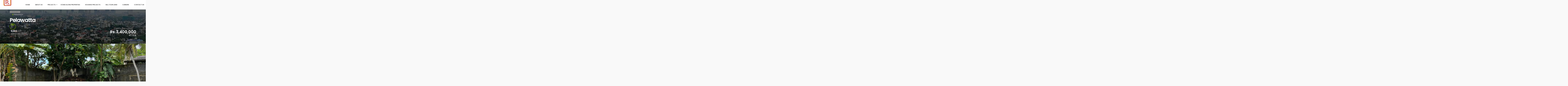

--- FILE ---
content_type: text/html; charset=UTF-8
request_url: http://regentestates.lk/?property=pelawatta
body_size: 17342
content:
<!DOCTYPE html>
<!-- Open Html -->
<html lang="en-US">
<!-- Open Head -->
<head>
    
<meta charset="UTF-8"/>
<meta name="viewport" content="width=device-width, initial-scale=1, maximum-scale=1">



<link rel="profile" href="http://gmpg.org/xfn/11" />

    <link rel="shortcut icon" href="http://regentestates.lk/wp-content/themes/benaa/assets/images/favicon.ico" />





<title>Pelawatta &#8211; Regent Estates</title>
<meta name='robots' content='max-image-preview:large' />
<link rel='dns-prefetch' href='//maps.googleapis.com' />
<link rel='dns-prefetch' href='//fonts.googleapis.com' />
<link rel="alternate" type="application/rss+xml" title="Regent Estates &raquo; Feed" href="https://regentestates.lk/feed/" />
<link rel="alternate" type="application/rss+xml" title="Regent Estates &raquo; Comments Feed" href="https://regentestates.lk/comments/feed/" />
<link rel="alternate" type="application/rss+xml" title="Regent Estates &raquo; Pelawatta Comments Feed" href="https://regentestates.lk/property/pelawatta/feed/" />
<link rel="alternate" title="oEmbed (JSON)" type="application/json+oembed" href="https://regentestates.lk/wp-json/oembed/1.0/embed?url=https%3A%2F%2Fregentestates.lk%2Fproperty%2Fpelawatta%2F" />
<link rel="alternate" title="oEmbed (XML)" type="text/xml+oembed" href="https://regentestates.lk/wp-json/oembed/1.0/embed?url=https%3A%2F%2Fregentestates.lk%2Fproperty%2Fpelawatta%2F&#038;format=xml" />
<style id='wp-img-auto-sizes-contain-inline-css' type='text/css'>
img:is([sizes=auto i],[sizes^="auto," i]){contain-intrinsic-size:3000px 1500px}
/*# sourceURL=wp-img-auto-sizes-contain-inline-css */
</style>
<link rel='stylesheet' id='ere_map-css' href='http://regentestates.lk/wp-content/plugins/essential-real-estate/public/assets/map/css/google-map.min.css?ver=5.2.2' type='text/css' media='all' />
<style id='wp-emoji-styles-inline-css' type='text/css'>

	img.wp-smiley, img.emoji {
		display: inline !important;
		border: none !important;
		box-shadow: none !important;
		height: 1em !important;
		width: 1em !important;
		margin: 0 0.07em !important;
		vertical-align: -0.1em !important;
		background: none !important;
		padding: 0 !important;
	}
/*# sourceURL=wp-emoji-styles-inline-css */
</style>
<link rel='stylesheet' id='wp-block-library-css' href='http://regentestates.lk/wp-includes/css/dist/block-library/style.min.css?ver=6.9' type='text/css' media='all' />
<style id='global-styles-inline-css' type='text/css'>
:root{--wp--preset--aspect-ratio--square: 1;--wp--preset--aspect-ratio--4-3: 4/3;--wp--preset--aspect-ratio--3-4: 3/4;--wp--preset--aspect-ratio--3-2: 3/2;--wp--preset--aspect-ratio--2-3: 2/3;--wp--preset--aspect-ratio--16-9: 16/9;--wp--preset--aspect-ratio--9-16: 9/16;--wp--preset--color--black: #000000;--wp--preset--color--cyan-bluish-gray: #abb8c3;--wp--preset--color--white: #ffffff;--wp--preset--color--pale-pink: #f78da7;--wp--preset--color--vivid-red: #cf2e2e;--wp--preset--color--luminous-vivid-orange: #ff6900;--wp--preset--color--luminous-vivid-amber: #fcb900;--wp--preset--color--light-green-cyan: #7bdcb5;--wp--preset--color--vivid-green-cyan: #00d084;--wp--preset--color--pale-cyan-blue: #8ed1fc;--wp--preset--color--vivid-cyan-blue: #0693e3;--wp--preset--color--vivid-purple: #9b51e0;--wp--preset--gradient--vivid-cyan-blue-to-vivid-purple: linear-gradient(135deg,rgb(6,147,227) 0%,rgb(155,81,224) 100%);--wp--preset--gradient--light-green-cyan-to-vivid-green-cyan: linear-gradient(135deg,rgb(122,220,180) 0%,rgb(0,208,130) 100%);--wp--preset--gradient--luminous-vivid-amber-to-luminous-vivid-orange: linear-gradient(135deg,rgb(252,185,0) 0%,rgb(255,105,0) 100%);--wp--preset--gradient--luminous-vivid-orange-to-vivid-red: linear-gradient(135deg,rgb(255,105,0) 0%,rgb(207,46,46) 100%);--wp--preset--gradient--very-light-gray-to-cyan-bluish-gray: linear-gradient(135deg,rgb(238,238,238) 0%,rgb(169,184,195) 100%);--wp--preset--gradient--cool-to-warm-spectrum: linear-gradient(135deg,rgb(74,234,220) 0%,rgb(151,120,209) 20%,rgb(207,42,186) 40%,rgb(238,44,130) 60%,rgb(251,105,98) 80%,rgb(254,248,76) 100%);--wp--preset--gradient--blush-light-purple: linear-gradient(135deg,rgb(255,206,236) 0%,rgb(152,150,240) 100%);--wp--preset--gradient--blush-bordeaux: linear-gradient(135deg,rgb(254,205,165) 0%,rgb(254,45,45) 50%,rgb(107,0,62) 100%);--wp--preset--gradient--luminous-dusk: linear-gradient(135deg,rgb(255,203,112) 0%,rgb(199,81,192) 50%,rgb(65,88,208) 100%);--wp--preset--gradient--pale-ocean: linear-gradient(135deg,rgb(255,245,203) 0%,rgb(182,227,212) 50%,rgb(51,167,181) 100%);--wp--preset--gradient--electric-grass: linear-gradient(135deg,rgb(202,248,128) 0%,rgb(113,206,126) 100%);--wp--preset--gradient--midnight: linear-gradient(135deg,rgb(2,3,129) 0%,rgb(40,116,252) 100%);--wp--preset--font-size--small: 13px;--wp--preset--font-size--medium: 20px;--wp--preset--font-size--large: 36px;--wp--preset--font-size--x-large: 42px;--wp--preset--spacing--20: 0.44rem;--wp--preset--spacing--30: 0.67rem;--wp--preset--spacing--40: 1rem;--wp--preset--spacing--50: 1.5rem;--wp--preset--spacing--60: 2.25rem;--wp--preset--spacing--70: 3.38rem;--wp--preset--spacing--80: 5.06rem;--wp--preset--shadow--natural: 6px 6px 9px rgba(0, 0, 0, 0.2);--wp--preset--shadow--deep: 12px 12px 50px rgba(0, 0, 0, 0.4);--wp--preset--shadow--sharp: 6px 6px 0px rgba(0, 0, 0, 0.2);--wp--preset--shadow--outlined: 6px 6px 0px -3px rgb(255, 255, 255), 6px 6px rgb(0, 0, 0);--wp--preset--shadow--crisp: 6px 6px 0px rgb(0, 0, 0);}:where(.is-layout-flex){gap: 0.5em;}:where(.is-layout-grid){gap: 0.5em;}body .is-layout-flex{display: flex;}.is-layout-flex{flex-wrap: wrap;align-items: center;}.is-layout-flex > :is(*, div){margin: 0;}body .is-layout-grid{display: grid;}.is-layout-grid > :is(*, div){margin: 0;}:where(.wp-block-columns.is-layout-flex){gap: 2em;}:where(.wp-block-columns.is-layout-grid){gap: 2em;}:where(.wp-block-post-template.is-layout-flex){gap: 1.25em;}:where(.wp-block-post-template.is-layout-grid){gap: 1.25em;}.has-black-color{color: var(--wp--preset--color--black) !important;}.has-cyan-bluish-gray-color{color: var(--wp--preset--color--cyan-bluish-gray) !important;}.has-white-color{color: var(--wp--preset--color--white) !important;}.has-pale-pink-color{color: var(--wp--preset--color--pale-pink) !important;}.has-vivid-red-color{color: var(--wp--preset--color--vivid-red) !important;}.has-luminous-vivid-orange-color{color: var(--wp--preset--color--luminous-vivid-orange) !important;}.has-luminous-vivid-amber-color{color: var(--wp--preset--color--luminous-vivid-amber) !important;}.has-light-green-cyan-color{color: var(--wp--preset--color--light-green-cyan) !important;}.has-vivid-green-cyan-color{color: var(--wp--preset--color--vivid-green-cyan) !important;}.has-pale-cyan-blue-color{color: var(--wp--preset--color--pale-cyan-blue) !important;}.has-vivid-cyan-blue-color{color: var(--wp--preset--color--vivid-cyan-blue) !important;}.has-vivid-purple-color{color: var(--wp--preset--color--vivid-purple) !important;}.has-black-background-color{background-color: var(--wp--preset--color--black) !important;}.has-cyan-bluish-gray-background-color{background-color: var(--wp--preset--color--cyan-bluish-gray) !important;}.has-white-background-color{background-color: var(--wp--preset--color--white) !important;}.has-pale-pink-background-color{background-color: var(--wp--preset--color--pale-pink) !important;}.has-vivid-red-background-color{background-color: var(--wp--preset--color--vivid-red) !important;}.has-luminous-vivid-orange-background-color{background-color: var(--wp--preset--color--luminous-vivid-orange) !important;}.has-luminous-vivid-amber-background-color{background-color: var(--wp--preset--color--luminous-vivid-amber) !important;}.has-light-green-cyan-background-color{background-color: var(--wp--preset--color--light-green-cyan) !important;}.has-vivid-green-cyan-background-color{background-color: var(--wp--preset--color--vivid-green-cyan) !important;}.has-pale-cyan-blue-background-color{background-color: var(--wp--preset--color--pale-cyan-blue) !important;}.has-vivid-cyan-blue-background-color{background-color: var(--wp--preset--color--vivid-cyan-blue) !important;}.has-vivid-purple-background-color{background-color: var(--wp--preset--color--vivid-purple) !important;}.has-black-border-color{border-color: var(--wp--preset--color--black) !important;}.has-cyan-bluish-gray-border-color{border-color: var(--wp--preset--color--cyan-bluish-gray) !important;}.has-white-border-color{border-color: var(--wp--preset--color--white) !important;}.has-pale-pink-border-color{border-color: var(--wp--preset--color--pale-pink) !important;}.has-vivid-red-border-color{border-color: var(--wp--preset--color--vivid-red) !important;}.has-luminous-vivid-orange-border-color{border-color: var(--wp--preset--color--luminous-vivid-orange) !important;}.has-luminous-vivid-amber-border-color{border-color: var(--wp--preset--color--luminous-vivid-amber) !important;}.has-light-green-cyan-border-color{border-color: var(--wp--preset--color--light-green-cyan) !important;}.has-vivid-green-cyan-border-color{border-color: var(--wp--preset--color--vivid-green-cyan) !important;}.has-pale-cyan-blue-border-color{border-color: var(--wp--preset--color--pale-cyan-blue) !important;}.has-vivid-cyan-blue-border-color{border-color: var(--wp--preset--color--vivid-cyan-blue) !important;}.has-vivid-purple-border-color{border-color: var(--wp--preset--color--vivid-purple) !important;}.has-vivid-cyan-blue-to-vivid-purple-gradient-background{background: var(--wp--preset--gradient--vivid-cyan-blue-to-vivid-purple) !important;}.has-light-green-cyan-to-vivid-green-cyan-gradient-background{background: var(--wp--preset--gradient--light-green-cyan-to-vivid-green-cyan) !important;}.has-luminous-vivid-amber-to-luminous-vivid-orange-gradient-background{background: var(--wp--preset--gradient--luminous-vivid-amber-to-luminous-vivid-orange) !important;}.has-luminous-vivid-orange-to-vivid-red-gradient-background{background: var(--wp--preset--gradient--luminous-vivid-orange-to-vivid-red) !important;}.has-very-light-gray-to-cyan-bluish-gray-gradient-background{background: var(--wp--preset--gradient--very-light-gray-to-cyan-bluish-gray) !important;}.has-cool-to-warm-spectrum-gradient-background{background: var(--wp--preset--gradient--cool-to-warm-spectrum) !important;}.has-blush-light-purple-gradient-background{background: var(--wp--preset--gradient--blush-light-purple) !important;}.has-blush-bordeaux-gradient-background{background: var(--wp--preset--gradient--blush-bordeaux) !important;}.has-luminous-dusk-gradient-background{background: var(--wp--preset--gradient--luminous-dusk) !important;}.has-pale-ocean-gradient-background{background: var(--wp--preset--gradient--pale-ocean) !important;}.has-electric-grass-gradient-background{background: var(--wp--preset--gradient--electric-grass) !important;}.has-midnight-gradient-background{background: var(--wp--preset--gradient--midnight) !important;}.has-small-font-size{font-size: var(--wp--preset--font-size--small) !important;}.has-medium-font-size{font-size: var(--wp--preset--font-size--medium) !important;}.has-large-font-size{font-size: var(--wp--preset--font-size--large) !important;}.has-x-large-font-size{font-size: var(--wp--preset--font-size--x-large) !important;}
/*# sourceURL=global-styles-inline-css */
</style>

<style id='classic-theme-styles-inline-css' type='text/css'>
/*! This file is auto-generated */
.wp-block-button__link{color:#fff;background-color:#32373c;border-radius:9999px;box-shadow:none;text-decoration:none;padding:calc(.667em + 2px) calc(1.333em + 2px);font-size:1.125em}.wp-block-file__button{background:#32373c;color:#fff;text-decoration:none}
/*# sourceURL=/wp-includes/css/classic-themes.min.css */
</style>
<link rel='stylesheet' id='xmenu-menu-amination-css' href='http://regentestates.lk/wp-content/plugins/benaa-framework/core/xmenu/assets/css/amination.css?ver=6.9' type='text/css' media='all' />
<link rel='stylesheet' id='font-awesome-css' href='http://regentestates.lk/wp-content/plugins/essential-real-estate/lib/smart-framework/assets/vendors/font-awesome/css/font-awesome.min.css?ver=4.7.0' type='text/css' media='all' />
<link rel='stylesheet' id='jquery-ui-css' href='http://regentestates.lk/wp-content/plugins/essential-real-estate/public/assets/packages/jquery-ui/jquery-ui.min.css?ver=1.11.4' type='text/css' media='all' />
<link rel='stylesheet' id='owl.carousel-css' href='http://regentestates.lk/wp-content/plugins/essential-real-estate/public/assets/packages/owl-carousel/assets/owl.carousel.min.css?ver=2.3.4' type='text/css' media='all' />
<link rel='stylesheet' id='light-gallery-css' href='http://regentestates.lk/wp-content/plugins/essential-real-estate/public/assets/packages/light-gallery/css/lightgallery.min.css?ver=1.2.18' type='text/css' media='all' />
<link rel='stylesheet' id='star-rating-css' href='http://regentestates.lk/wp-content/plugins/essential-real-estate/public/assets/packages/star-rating/css/star-rating.min.css?ver=4.1.3' type='text/css' media='all' />
<link rel='stylesheet' id='select2_css-css' href='http://regentestates.lk/wp-content/plugins/essential-real-estate/public/assets/packages/select2/css/select2.min.css?ver=4.0.6-rc.1' type='text/css' media='all' />
<link rel='stylesheet' id='ere_main-css' href='http://regentestates.lk/wp-content/plugins/essential-real-estate/public/assets/scss/main/main.min.css?ver=5.2.2' type='text/css' media='all' />
<link rel='stylesheet' id='bootstrap-css' href='http://regentestates.lk/wp-content/plugins/essential-real-estate/public/assets/vendors/bootstrap/css/bootstrap.min.css?ver=4.6.2' type='text/css' media='all' />
<link rel='stylesheet' id='fontawesome_animation-css' href='http://regentestates.lk/wp-content/themes/benaa/assets/plugins/fonts-awesome/css/font-awesome-animation.min.css?ver=6.9' type='text/css' media='all' />
<link rel='stylesheet' id='icomoon-css' href='http://regentestates.lk/wp-content/themes/benaa/assets/plugins/icomoon/css/icomoon.css?ver=6.9' type='text/css' media='all' />
<link rel='stylesheet' id='owl-carousel-css' href='http://regentestates.lk/wp-content/themes/benaa/assets/plugins/owl-carousel/assets/owl.carousel.min.css?ver=2.1.0' type='text/css' media='all' />
<link rel='stylesheet' id='ligh-gallery-css' href='http://regentestates.lk/wp-content/themes/benaa/assets/plugins/light-gallery/css/lightgallery.min.css?ver=6.9' type='text/css' media='all' />
<link rel='stylesheet' id='perffect-scrollbar-css' href='http://regentestates.lk/wp-content/themes/benaa/assets/plugins/perfect-scrollbar/css/perfect-scrollbar.min.css?ver=6.9' type='text/css' media='all' />
<link rel='stylesheet' id='g5plus-framework-style-css' href='http://regentestates.lk/wp-content/themes/benaa/style.css?ver=6.9' type='text/css' media='all' />
<link rel='stylesheet' id='g5plus_framework_frontend-css' href='http://regentestates.lk/wp-content/plugins/benaa-framework/assets/css/frontend.css?ver=6.9' type='text/css' media='all' />
<link rel='stylesheet' id='gsf_google-fonts-css' href='https://fonts.googleapis.com/css?family=Poppins%3A100%2C100i%2C200%2C200i%2C300%2C300i%2C400%2C400i%2C500%2C500i%2C600%2C600i%2C700%2C700i%2C800%2C800i%2C900%2C900i&#038;subset=devanagari%2Clatin%2Clatin-ext&#038;ver=6.9' type='text/css' media='all' />
<script type="text/javascript" src="http://regentestates.lk/wp-includes/js/jquery/jquery.min.js?ver=3.7.1" id="jquery-core-js"></script>
<script type="text/javascript" src="http://regentestates.lk/wp-includes/js/jquery/jquery-migrate.min.js?ver=3.4.1" id="jquery-migrate-js"></script>
<link rel="https://api.w.org/" href="https://regentestates.lk/wp-json/" /><link rel="EditURI" type="application/rsd+xml" title="RSD" href="https://regentestates.lk/xmlrpc.php?rsd" />
<meta name="generator" content="WordPress 6.9" />
<link rel="canonical" href="https://regentestates.lk/property/pelawatta/" />
<link rel='shortlink' href='https://regentestates.lk/?p=5203' />
<style id='xmenu_custom_style'></style><meta name="generator" content="Powered by WPBakery Page Builder - drag and drop page builder for WordPress."/>
<style type="text/css" id="custom-background-css">
body.custom-background { background-color: #f9f9f9; }
</style>
	<style type="text/css" id="gsf-custom-css"></style>		<style type="text/css" id="wp-custom-css">
			.site-loading {
    display: none !important;
}
div#primary-content {
    padding-top: 0 !important;
}
img.avatar.avatar-26.photo {
    display: none !important;
}
.header-3 .logo-header {
    width: 100px;
    text-align: center;
    height: 100%;
    position: absolute;
    left: 0;
    bottom: 24px;
    padding-top: 0;
    background-color: #fff;
    z-index: 3;
}		</style>
		<noscript><style> .wpb_animate_when_almost_visible { opacity: 1; }</style></noscript></head>
<!-- Close Head -->
<body class="wp-singular property-template-default single single-property postid-5203 custom-background wp-embed-responsive wp-theme-benaa benaa-class chrome page-loading wpb-js-composer js-comp-ver-6.2.0 vc_responsive" data-responsive="991"
                             data-header="header-3">
<div class="site-loading">
    <div class="block-center">
        <div class="block-center-inner">
                            <img class="logo-loading" alt="Logo Loading" src="http://regentestates.lk/wp-content/uploads/2021/03/Logo-png-02-01.png" width="" height="" />
            
                
                
                
                
                
                
                                    <div class="sk-circle">
                        <div class="sk-circle1 sk-child"></div>
                        <div class="sk-circle2 sk-child"></div>
                        <div class="sk-circle3 sk-child"></div>
                        <div class="sk-circle4 sk-child"></div>
                        <div class="sk-circle5 sk-child"></div>
                        <div class="sk-circle6 sk-child"></div>
                        <div class="sk-circle7 sk-child"></div>
                        <div class="sk-circle8 sk-child"></div>
                        <div class="sk-circle9 sk-child"></div>
                        <div class="sk-circle10 sk-child"></div>
                        <div class="sk-circle11 sk-child"></div>
                        <div class="sk-circle12 sk-child"></div>
                    </div>
                
                
                        </div>
    </div>
</div>


<!-- Open Wrapper -->
<div id="wrapper">

    <header class="main-header header-3">
        <div class="sticky-wrapper">
	<div class="header-wrapper clearfix sticky-region">
		<div class="container-fluid">
			<div class="header-above-inner container-inner clearfix">
				<div class="logo-header">
	<a class="no-sticky" href="https://regentestates.lk/" title="Regent Estates-Trusted Partner in Property">
					<img src="https://regentestates.lk/wp-content/uploads/2024/03/Logo-01.jpg"				 alt="Regent Estates-Trusted Partner in Property"/>
			</a>
	</div>				<div class="header-nav-wrapper clearfix">
						<div class="header-customize-wrapper header-customize-right">
						</div>
											<nav class="primary-menu">
							<ul id="main-menu" class="main-menu x-nav-menu x-nav-menu_primary-menu x-animate-slide-right"><li id="menu-item-5132" class="menu-item menu-item-type-custom menu-item-object-custom x-menu-item x-item-menu-standard"><a href="http://regentestates.lk" class="x-menu-a-text"><span class="x-menu-text">Home</span></a></li><li id="menu-item-4651" class="menu-item menu-item-type-post_type menu-item-object-page x-menu-item x-item-menu-standard"><a href="https://regentestates.lk/about-us/" class="x-menu-a-text"><span class="x-menu-text">About Us</span></a></li><li id="menu-item-4666" class="menu-item menu-item-type-post_type menu-item-object-page menu-item-has-children x-menu-item x-item-menu-standard"><a href="https://regentestates.lk/projects/" class="x-menu-a-text"><span class="x-menu-text">Projects</span><b class="x-caret"></b></a>			<ul class="x-sub-menu x-sub-menu-standard x-list-style-none">
		<li id="menu-item-4835" class="menu-item menu-item-type-post_type menu-item-object-page x-menu-item x-item-menu-standard"><a href="https://regentestates.lk/ongoing-projects/" class="x-menu-a-text"><span class="x-menu-text">Ongoing Projects</span></a></li><li id="menu-item-4834" class="menu-item menu-item-type-post_type menu-item-object-page x-menu-item x-item-menu-standard"><a href="https://regentestates.lk/completed-projects/" class="x-menu-a-text"><span class="x-menu-text">Completed Projects</span></a></li></ul></li><li id="menu-item-4604" class="menu-item menu-item-type-post_type menu-item-object-page x-menu-item x-item-menu-standard"><a href="https://regentestates.lk/stand-alone-properties/" class="x-menu-a-text"><span class="x-menu-text">Stand Alone Properties</span></a></li><li id="menu-item-4605" class="menu-item menu-item-type-post_type menu-item-object-page x-menu-item x-item-menu-standard"><a href="https://regentestates.lk/housing-projects/" class="x-menu-a-text"><span class="x-menu-text">Housing Projects</span></a></li><li id="menu-item-4795" class="menu-item menu-item-type-post_type menu-item-object-page x-menu-item x-item-menu-standard"><a href="https://regentestates.lk/sell-your-land-2/" class="x-menu-a-text"><span class="x-menu-text">Sell Your Land</span></a></li><li id="menu-item-4819" class="menu-item menu-item-type-post_type menu-item-object-page x-menu-item x-item-menu-standard"><a href="https://regentestates.lk/careers/" class="x-menu-a-text"><span class="x-menu-text">Careers</span></a></li><li id="menu-item-4660" class="menu-item menu-item-type-post_type menu-item-object-page x-menu-item x-item-menu-standard"><a href="https://regentestates.lk/contact/" class="x-menu-a-text"><span class="x-menu-text">Contact Us</span></a></li></ul>	<div class="header-customize-wrapper header-customize-nav">
						</div>
						</nav>
									</div>
			</div>
		</div>
			</div>
</div></header><header class="header-mobile header-mobile-1">
        <div class="header-mobile-wrapper">
	<div class="header-mobile-inner">
		<div class="container header-mobile-container">
			<div class="header-mobile-container-inner clearfix">
				<div class="logo-mobile-wrapper">
	<a href="https://regentestates.lk/" title="Regent Estates-Trusted Partner in Property">
					<img src="http://regentestates.lk/wp-content/uploads/2020/12/p.png" data-no-retina="http://regentestates.lk/wp-content/uploads/2020/12/p.png" data-retina=""				 alt="Regent Estates-Trusted Partner in Property"/>
			</a>
</div>				<div class="toggle-icon-wrapper toggle-mobile-menu"
				     data-drop-type="menu-drop-fly">
					<div class="toggle-icon"><span></span></div>
				</div>
									<div class="mobile-login">
						<div class="widget ere_widget ere_widget_login_menu">    <a href="javascript:void(0)" class="login-link topbar-link" data-toggle="modal" data-target="#ere_signin_modal"><i class="fa fa-user"></i><span class="hidden-xs">Login or Register</span></a>
</div>					</div>
											</div>
			<div class="header-mobile-nav menu-drop-fly">
				<ul id="menu-primary-menu" class="nav-menu-mobile x-nav-menu x-nav-menu_primary-menu x-animate-slide-right"><li id="menu-item-mobile-5132" class="menu-item menu-item-type-custom menu-item-object-custom x-menu-item x-item-menu-standard"><a href="http://regentestates.lk" class="x-menu-a-text"><span class="x-menu-text">Home</span></a></li><li id="menu-item-mobile-4651" class="menu-item menu-item-type-post_type menu-item-object-page x-menu-item x-item-menu-standard"><a href="https://regentestates.lk/about-us/" class="x-menu-a-text"><span class="x-menu-text">About Us</span></a></li><li id="menu-item-mobile-4666" class="menu-item menu-item-type-post_type menu-item-object-page menu-item-has-children x-menu-item x-item-menu-standard"><a href="https://regentestates.lk/projects/" class="x-menu-a-text"><span class="x-menu-text">Projects</span><b class="x-caret"></b></a>			<ul class="x-sub-menu x-sub-menu-standard x-list-style-none">
		<li id="menu-item-mobile-4835" class="menu-item menu-item-type-post_type menu-item-object-page x-menu-item x-item-menu-standard"><a href="https://regentestates.lk/ongoing-projects/" class="x-menu-a-text"><span class="x-menu-text">Ongoing Projects</span></a></li><li id="menu-item-mobile-4834" class="menu-item menu-item-type-post_type menu-item-object-page x-menu-item x-item-menu-standard"><a href="https://regentestates.lk/completed-projects/" class="x-menu-a-text"><span class="x-menu-text">Completed Projects</span></a></li></ul></li><li id="menu-item-mobile-4604" class="menu-item menu-item-type-post_type menu-item-object-page x-menu-item x-item-menu-standard"><a href="https://regentestates.lk/stand-alone-properties/" class="x-menu-a-text"><span class="x-menu-text">Stand Alone Properties</span></a></li><li id="menu-item-mobile-4605" class="menu-item menu-item-type-post_type menu-item-object-page x-menu-item x-item-menu-standard"><a href="https://regentestates.lk/housing-projects/" class="x-menu-a-text"><span class="x-menu-text">Housing Projects</span></a></li><li id="menu-item-mobile-4795" class="menu-item menu-item-type-post_type menu-item-object-page x-menu-item x-item-menu-standard"><a href="https://regentestates.lk/sell-your-land-2/" class="x-menu-a-text"><span class="x-menu-text">Sell Your Land</span></a></li><li id="menu-item-mobile-4819" class="menu-item menu-item-type-post_type menu-item-object-page x-menu-item x-item-menu-standard"><a href="https://regentestates.lk/careers/" class="x-menu-a-text"><span class="x-menu-text">Careers</span></a></li><li id="menu-item-mobile-4660" class="menu-item menu-item-type-post_type menu-item-object-page x-menu-item x-item-menu-standard"><a href="https://regentestates.lk/contact/" class="x-menu-a-text"><span class="x-menu-text">Contact Us</span></a></li></ul>		</div>		</div>
	</div>
	</div>    </header>
    <!-- Open Wrapper Content -->
    <div id="wrapper-content" class="clearfix ">
        <section class="page-title page-title-large property-single-page-title page-title-background" style="padding-top:10px;padding-bottom:60px">
			<div class="page-title-background" style="background-image: url(https://regentestates.lk/wp-content/uploads/2021/12/Pelawatta-01-1920x204.jpg)"></div>
		<div class="container">
			<div class="page-title-inner">
													<div class="property-info-header property-info-action">
						<div class="property-main-info">
															<div class="property-status">
																			<span style="background-color: #888">Available</span>
																	</div>
																						<div class="property-location" title="Pelawatta">
									<i class="fa fa-map-marker accent-color"></i>
									<a target="_blank"
									   href="http://maps.google.com/?q="><span>Pelawatta</span></a>
								</div>
																						<div class="property-heading">
									<h4>Pelawatta</h4>
								</div>
																					
						</div>
						<div class="property-bottom-info">
							<div class="property-info">
								<div class="property-id">
									<span class="fa fa-barcode accent-color"></span>
									<div class="content-property-info">
										<p class="property-info-value">5203</p>
										<p class="property-info-title">Property ID</p>
									</div>
								</div>
																															</div>
							<div class="property-price-action">
																	<span class="property-price">
												Rs.3,400,000											</span>
																<div class="property-action">
									<div class="property-action-inner clearfix">
										<div class="social-share ere__social-share">
    <i class="fa fa-share-alt" aria-hidden="true"></i>
    <div class="social-share-list">
                                <a href="https://www.facebook.com/sharer.php?u=https%3A%2F%2Fregentestates.lk%2Fproperty%2Fpelawatta%2F" title="Facebook" rel="nofollow" data-delay="1" data-toggle="tooltip" target="_blank">
                <i class="fa fa-facebook"></i>
            </a>

                                <a target="_blank" href="https://api.whatsapp.com/send?text=Pelawatta  

https://regentestates.lk/property/pelawatta/" title="Whats App" rel="nofollow" data-delay="1" data-toggle="tooltip" target="_blank">
                <i class="fa fa-whatsapp"></i>
            </a>

            </div>
</div><a href="javascript:void(0)" class="property-favorite" data-property-id="5203"
   data-toggle="tooltip"
   title="Add to Favorite" data-title-not-favorite="Add to Favorite" data-title-favorited="It is my favorite" data-icon-not-favorite="fa fa-star-o" data-icon-favorited="fa fa-star"><i
			class="fa fa-star-o"></i></a>											<a class="compare-property" href="javascript:void(0)"
											   data-property-id="5203" data-toggle="tooltip"
											   title="Compare">
												<i class="fa fa-plus"></i>
											</a>
																					<a href="javascript:void(0)" id="property-print"
											   data-ajax-url="/wp-admin/admin-ajax.php" data-toggle="tooltip"
											   data-original-title="Print"
											   data-property-id="5203"><i
														class="fa fa-print"></i></a>
																			</div>
								</div>
							</div>
						</div>
					</div>
											</div>
		</div>
	</section><div id="primary-content" class="pd-top-100 pd-bottom-100">
						<div class="single-property-inner">
<div id="container"><div id="content" role="main">        <div id="property-5203" class="ere-property-wrap single-property-area content-single-property ere__single-property post-5203 property type-property status-publish has-post-thumbnail hentry property-type-stand-alone-property property-status-available property-feature-tarred-road property-feature-three-phase-electricity property-feature-water property-label-pelawatta property-state-western-province">
		<div class="single-property-element property-info-header property-info-action mg-bottom-50 sm-mg-bottom-30">
    <div class="property-main-info">
                    <div class="property-status">
                                    <span
                        style="background-color: #888">Available</span>
                            </div>
                            <div class="property-location" title="Pelawatta">
                <i class="fa fa-map-marker accent-color"></i>
                <a target="_blank"
                   href="http://maps.google.com/?q="><span>Pelawatta</span></a>
            </div>
                <div class="property-heading">
                            <h4>Pelawatta</h4>
                    </div>
    </div>
    <div class="property-bottom-info">
        <div class="property-info">
            <div class="property-id">
                <span class="fa fa-barcode accent-color"></span>
                <div class="content-property-info">
                    <p class="property-info-value">5203</p>
                    <p class="property-info-title">Property ID</p>
                </div>
            </div>
                                            </div>
        <div class="property-price-action">
                            <span class="property-price">
						                        Rs.3,400,000                        					</span>
                        <div class="property-action">
                <div class="property-action-inner clearfix">
                    <div class="social-share ere__social-share">
    <i class="fa fa-share-alt" aria-hidden="true"></i>
    <div class="social-share-list">
                                <a href="https://www.facebook.com/sharer.php?u=https%3A%2F%2Fregentestates.lk%2Fproperty%2Fpelawatta%2F" title="Facebook" rel="nofollow" data-delay="1" data-toggle="tooltip" target="_blank">
                <i class="fa fa-facebook"></i>
            </a>

                                <a target="_blank" href="https://api.whatsapp.com/send?text=Pelawatta  

https://regentestates.lk/property/pelawatta/" title="Whats App" rel="nofollow" data-delay="1" data-toggle="tooltip" target="_blank">
                <i class="fa fa-whatsapp"></i>
            </a>

            </div>
</div><a href="javascript:void(0)" class="property-favorite" data-property-id="5203"
   data-toggle="tooltip"
   title="Add to Favorite" data-title-not-favorite="Add to Favorite" data-title-favorited="It is my favorite" data-icon-not-favorite="fa fa-star-o" data-icon-favorited="fa fa-star"><i
			class="fa fa-star-o"></i></a>                        <a class="compare-property" href="javascript:void(0)"
                           data-property-id="5203" data-toggle="tooltip"
                           title="Compare">
                            <i class="fa fa-plus"></i>
                        </a>
                                            <a href="javascript:void(0)" id="property-print"
                           data-ajax-url="/wp-admin/admin-ajax.php" data-toggle="tooltip"
                           data-original-title="Print"
                           data-property-id="5203"><i class="fa fa-print"></i></a>
                                    </div>
            </div>
        </div>
    </div>
</div><div class="single-property-element property-gallery-wrap ere__single-property-element ere__single-property-gallery">
    <div class="single-property-image-main owl-nav-inline owl-carousel">
                                <div class="property-gallery-item ere-light-gallery">
                <img src="https://regentestates.lk/wp-content/uploads/2021/12/PHOTO-2021-12-17-13-11-42-1-870x420.jpg" alt="Pelawatta"
                     title="Pelawatta">
                <a data-thumb-src="https://regentestates.lk/wp-content/uploads/2021/12/PHOTO-2021-12-17-13-11-42-1.jpg"
                   data-gallery-id="ere_gallery-3860141755"
                   data-rel="ere_light_gallery" href="https://regentestates.lk/wp-content/uploads/2021/12/PHOTO-2021-12-17-13-11-42-1.jpg"
                   class="zoomGallery"><i class="fa fa-expand"></i></a>
            </div>
                                <div class="property-gallery-item ere-light-gallery">
                <img src="https://regentestates.lk/wp-content/uploads/2021/12/PHOTO-2021-12-17-13-11-42-870x420.jpg" alt="Pelawatta"
                     title="Pelawatta">
                <a data-thumb-src="https://regentestates.lk/wp-content/uploads/2021/12/PHOTO-2021-12-17-13-11-42.jpg"
                   data-gallery-id="ere_gallery-3860141755"
                   data-rel="ere_light_gallery" href="https://regentestates.lk/wp-content/uploads/2021/12/PHOTO-2021-12-17-13-11-42.jpg"
                   class="zoomGallery"><i class="fa fa-expand"></i></a>
            </div>
                                <div class="property-gallery-item ere-light-gallery">
                <img src="https://regentestates.lk/wp-content/uploads/2021/12/PHOTO-2021-12-17-13-11-28-870x420.jpg" alt="Pelawatta"
                     title="Pelawatta">
                <a data-thumb-src="https://regentestates.lk/wp-content/uploads/2021/12/PHOTO-2021-12-17-13-11-28.jpg"
                   data-gallery-id="ere_gallery-3860141755"
                   data-rel="ere_light_gallery" href="https://regentestates.lk/wp-content/uploads/2021/12/PHOTO-2021-12-17-13-11-28.jpg"
                   class="zoomGallery"><i class="fa fa-expand"></i></a>
            </div>
                                <div class="property-gallery-item ere-light-gallery">
                <img src="https://regentestates.lk/wp-content/uploads/2021/12/PHOTO-2021-12-17-13-10-55-870x420.jpg" alt="Pelawatta"
                     title="Pelawatta">
                <a data-thumb-src="https://regentestates.lk/wp-content/uploads/2021/12/PHOTO-2021-12-17-13-10-55.jpg"
                   data-gallery-id="ere_gallery-3860141755"
                   data-rel="ere_light_gallery" href="https://regentestates.lk/wp-content/uploads/2021/12/PHOTO-2021-12-17-13-10-55.jpg"
                   class="zoomGallery"><i class="fa fa-expand"></i></a>
            </div>
                                <div class="property-gallery-item ere-light-gallery">
                <img src="https://regentestates.lk/wp-content/uploads/2021/12/E-Flyer-01-870x420.jpg" alt="Pelawatta"
                     title="Pelawatta">
                <a data-thumb-src="https://regentestates.lk/wp-content/uploads/2021/12/E-Flyer-01.jpg"
                   data-gallery-id="ere_gallery-3860141755"
                   data-rel="ere_light_gallery" href="https://regentestates.lk/wp-content/uploads/2021/12/E-Flyer-01.jpg"
                   class="zoomGallery"><i class="fa fa-expand"></i></a>
            </div>
            </div>
    <div class="single-property-image-thumb owl-carousel">
                                <div class="property-gallery-item">
                <img src="https://regentestates.lk/wp-content/uploads/2021/12/PHOTO-2021-12-17-13-11-42-1-250x130.jpg" alt="Pelawatta"
                     title="Pelawatta">
            </div>
                                <div class="property-gallery-item">
                <img src="https://regentestates.lk/wp-content/uploads/2021/12/PHOTO-2021-12-17-13-11-42-250x130.jpg" alt="Pelawatta"
                     title="Pelawatta">
            </div>
                                <div class="property-gallery-item">
                <img src="https://regentestates.lk/wp-content/uploads/2021/12/PHOTO-2021-12-17-13-11-28-250x130.jpg" alt="Pelawatta"
                     title="Pelawatta">
            </div>
                                <div class="property-gallery-item">
                <img src="https://regentestates.lk/wp-content/uploads/2021/12/PHOTO-2021-12-17-13-10-55-250x130.jpg" alt="Pelawatta"
                     title="Pelawatta">
            </div>
                                <div class="property-gallery-item">
                <img src="https://regentestates.lk/wp-content/uploads/2021/12/E-Flyer-01-250x130.jpg" alt="Pelawatta"
                     title="Pelawatta">
            </div>
            </div>
</div>
<div class="single-property-element property-description ere__single-property-element ere__single-property-description">
    <div class="ere-heading-style2">
        <h2>Description</h2>
    </div>
    <div class="ere-property-element">
        <p>Residential Land plot</p>
<p>Located in Rohina Mawatha,</p>
<p>13.5 P Land</p>
<p>100m to New Parliament Road.</p>
<p>700m to Parliament Walking Path</p>
<p>500m to Jogging Track</p>
<p>400m to Decathlon</p>
<p>300m to Buddhadasa Ground</p>
<p>600m to HSBC Bank, Pelawatta</p>
    </div>
</div>
<div class="single-property-element property-location ere__single-property-element ere__single-property-address">
    <div class="ere-heading-style2">
        <h2>Address</h2>
    </div>
    <div class="ere-property-element">
        <ul class="list-unstyled mb-0 row ere__property-address-list">
                            <li class="col-sm-6 col-12 address">
                    <div class="d-flex ere__property-location-item">
                        <strong class="mr-2">Address</strong>
                        <span>Pelawatta</span>
                    </div>
                </li>
                            <li class="col-sm-6 col-12 country">
                    <div class="d-flex ere__property-location-item">
                        <strong class="mr-2">Country</strong>
                        <span>Sri Lanka</span>
                    </div>
                </li>
                            <li class="col-sm-6 col-12 state">
                    <div class="d-flex ere__property-location-item">
                        <strong class="mr-2">Province/State</strong>
                        <span><a href="https://regentestates.lk/property-state/western-province/" rel="tag">Western Province</a></span>
                    </div>
                </li>
                            <li class="col-sm-6 col-12 zip">
                    <div class="d-flex ere__property-location-item">
                        <strong class="mr-2">Postal code/ZIP</strong>
                        <span>12138</span>
                    </div>
                </li>
                    </ul>
                    <a class="open-on-google-maps" target="_blank"
               href="http://maps.google.com/?q=Pelawatta">Open on Google Maps                <i class="fa fa-map-marker"></i></a>
            </div>
</div>
<div class="ere-tabs single-property-element property-info-tabs property-tab">
    <ul data-tabcollapse class="nav nav-tabs">
                                        <li class="nav-item"><a class="nav-link active" data-toggle="tab" href="#overview">Overview</a></li>
                                            <li class="nav-item"><a class="nav-link" data-toggle="tab" href="#features">Features</a></li>
                        </ul>
    <div class="tab-content">
                                        <div id="overview" class="tab-pane fade active show">
                <div class="single-property-element property-overview ere__single-property-element ere__single-property-overview">
    <div class="ere-heading-style2">
        <h2>Overview</h2>
    </div>
    <div class="ere-property-element">
        <ul class="ere__list-2-col ere__list-bg-gray">
                            <li>
                    <strong>Property ID</strong>
                    <span class="ere__property-identity">5203</span>
                </li>
                            <li>
                    <strong>Price</strong>
                    	<span class="property-price ere__loop-property-price">
				Rs.3,400,000			</span>
                </li>
                            <li>
                    <strong>Property Type</strong>
                    <span class="ere__property-type"><a href="https://regentestates.lk/property-type/stand-alone-property/" rel="tag">Stand Alone Property</a></span>
                </li>
                            <li>
                    <strong>Property status</strong>
                    <span class="ere__property-status"><a href="https://regentestates.lk/property-status/available/" rel="tag">Available</a></span>
                </li>
                            <li>
                    <strong>Label</strong>
                    <span class="ere__property-label"><a href="https://regentestates.lk/property-label/pelawatta/" rel="tag">Pelawatta</a></span>
                </li>
                            <li>
                    <strong>Extent</strong>
                    <span>13.5P</span>                </li>
                    </ul>
    </div>
</div>


            </div>
                                            <div id="features" class="tab-pane fade">
                <div class="single-property-element property-feature ere__single-property-element ere__single-property-feature">
    <div class="ere-heading-style2">
        <h2>Features</h2>
    </div>
    <div class="ere-property-element">
                    <div class="row">
                                                                                                    <div class="col-md-3 col-sm-6 property-feature-wrap mb-1">
                            <a class="feature-checked" href="https://regentestates.lk/property-feature/three-phase-electricity/"><i class="fa fa-check-square-o"></i> Three Phase Electricity</a>
                        </div>
                                                                                                                        <div class="col-md-3 col-sm-6 property-feature-wrap mb-1">
                            <a class="feature-checked" href="https://regentestates.lk/property-feature/water/"><i class="fa fa-check-square-o"></i> Water</a>
                        </div>
                                                                                                                        <div class="col-md-3 col-sm-6 property-feature-wrap mb-1">
                            <a class="feature-checked" href="https://regentestates.lk/property-feature/tarred-road/"><i class="fa fa-check-square-o"></i> Tarred Road</a>
                        </div>
                                                                                                                                                                                                        </div>
            </div>
</div>

            </div>
                        </div>
</div>
<div class="single-property-element ere__single-property-element ere__single-property-map">
    <div class="ere-heading-style2">
        <h2>Get Directions</h2>
    </div>
    <div class="ere-property-element">
        <div id="ere__single_property_map" class="ere__map-canvas" data-location="{&quot;position&quot;:{&quot;lat&quot;:6.90511467047220772741411565220914781093597412109375,&quot;lng&quot;:79.90481836763916589916334487497806549072265625,&quot;address&quot;:&quot;&quot;},&quot;marker&quot;:false,&quot;popup&quot;:{&quot;title&quot;:&quot;Pelawatta&quot;,&quot;url&quot;:&quot;https:\/\/regentestates.lk\/property\/pelawatta\/&quot;,&quot;thumb&quot;:&quot;&lt;img width=\&quot;100\&quot;\r\n     height=\&quot;100\&quot;\r\n     src=\&quot;https:\/\/regentestates.lk\/wp-content\/uploads\/2021\/12\/Pelawatta-01-100x100.jpg\&quot;\r\n     onerror=\&quot;this.src = &#039;http:\/\/dev.g5plus.net\/benaa\/wp-content\/plugins\/essential-real-estate\/public\/assets\/images\/map-marker-icon.png&#039;;\&quot;\r\n     alt=\&quot;Pelawatta\&quot;\r\n     title=\&quot;Pelawatta\&quot;&gt;\r\n\r\n&quot;,&quot;price&quot;:&quot;\t&lt;span class=\&quot;property-price ere__loop-property-price\&quot;&gt;\n\t\t\t\tRs.3,400,000\t\t\t&lt;\/span&gt;\n&quot;,&quot;address&quot;:&quot;Pelawatta&quot;}}"></div>
        <div class="ere__single-property-map-directions">
            <input type="text" class="form-control ere__spmd-input" placeholder="Enter a location">
            <button type="button" class="btn btn-primary ere__spmd-btn"><i class="fa fa-search"></i></button>
            <span style="display: none" class="ere__spmd-total"><span>Distance:</span> <span class="ere__spmd-number"></span></span>
        </div>
    </div>
</div>

    <div class="single-property-element property-contact-agent">
        <div class="ere-heading-style2">
            <h2>Contact</h2>
        </div>
                    <div class="ere-property-element row">
                <div class="agent-info col-sm-6 col-xs-12 xs-mg-bottom-30">
                                                                <div class="agent-avatar">
                                                            <a title="Nathasha Gamage"
                                   href="https://regentestates.lk/agent/nathasha-gamage/">
                                    <img
                                        src="https://regentestates.lk/wp-content/uploads/2023/10/Natasha-230x200.jpg"
                                        onerror="this.src = 'https://regentestates.lk/wp-content/uploads/2024/03/profile-avatar-230x200.png';"
                                        alt="Nathasha Gamage"
                                        title="Nathasha Gamage">
                                </a>
                                                    </div>
                        <div class="agent-content">
                            <div class="agent-heading">
                                                                    <h4><a title="Nathasha Gamage"
                                                                             href="https://regentestates.lk/agent/nathasha-gamage/">Nathasha Gamage</a>                                    </h4>
                                                                                                    <span class="fw-normal">Property Agent</span>
                                                            </div>
                            <div class="agent-social">
                                                                                                                                                                                                                                                                                            </div>
                            <div class="agent-info-contact">
                                                                    <div class="agent-address">
                                        <i class="fa fa-map-marker accent-color"></i>
                                        <span>941/1, Jayanthi Mawatha, Kotte Road, Ethul Kotte.</span>
                                    </div>
                                                                                                    <div class="agent-mobile">
                                        <i class="fa fa-phone accent-color"></i>
                                        <span>+94770888598</span>
                                    </div>
                                                                                                    <div class="agent-email">
                                        <i class="fa fa-envelope accent-color"></i>
                                        <span>admin1@regentlands.com</span>
                                    </div>
                                                                                                    <div class="agent-website">
                                        <i class="fa fa-link accent-color"></i>
                                        <a href="http://www.regentestates.lk%20"
                                           >http://www.regentestates.lk%20</a>
                                    </div>
                                                            </div>
                                                                                        <a class="btn btn-primary btn-block btn-outline btn-shape-round"
                                   href="https://regentestates.lk/property/?agent_id=5442"
                                   title="Nathasha Gamage">Other Properties</a>
                                                    </div>
                                    </div>
                                    <div class="col-sm-6 col-xs-12 contact-agent">
                        <form action="" method="POST" id="contact-agent-form" class="row">
                            <input type="hidden" name="target_email" value="admin1@regentlands.com">
                            <input type="hidden" name="property_url" value="https://regentestates.lk/property/pelawatta/">
                            <div class="col-sm-12">
                                <div class="form-group">
                                    <input class="form-control" name="sender_name" type="text"
                                           placeholder="Full Name *">
                                    <div
                                        class="hidden name-error form-error">Please enter your Name!</div>
                                </div>
                            </div>
                            <div class="col-sm-12">
                                <div class="form-group">
                                    <input class="form-control" name="sender_phone" type="text"
                                           placeholder="Phone Number *">
                                    <div
                                        class="hidden phone-error form-error">Please enter your Phone!</div>
                                </div>
                            </div>
                            <div class="col-sm-12">
                                <div class="form-group">
                                    <input class="form-control" name="sender_email" type="email"
                                           placeholder="Email Adress *">
                                    <div class="hidden email-error form-error"
                                         data-not-valid="Your Email address is not Valid!"
                                         data-error="Please enter your Email!">Please enter your Email!</div>
                                </div>
                            </div>
                            <div class="col-sm-12">
                                <div class="form-group">
							<textarea class="form-control" name="sender_msg" rows="4"
                                      placeholder="Message *"></textarea>
                                    <div
                                        class="hidden message-error form-error">Please enter your Message!</div>
                                </div>
                            </div>
                            <div class="col-sm-12">
                                                            </div>
                            <div class="col-sm-12">
                                <input type="hidden" id="ere_security_contact_agent" name="ere_security_contact_agent" value="e9ad320f95" /><input type="hidden" name="_wp_http_referer" value="/?property=pelawatta" />                                <input type="hidden" name="action" id="contact_agent_with_property_url_action"
                                       value="ere_contact_agent_ajax">
                                <button type="submit"
                                        class="agent-contact-btn btn btn-block btn-shape-round btn-outline">Submit Request</button>
                                <div class="form-messages"></div>
                            </div>
                        </form>
                    </div>
                            </div>
            </div>
<div class="single-property-element property-info-footer ere__single-property-element ere__single-property-info-footer">
    <div class="ere-property-element">
        
                    <span class="ere__views-count">
		        <i class="fa fa-eye"></i>
                982 views	        </span>
            </div>
</div>	<div id="comments" class="comments-area clearfix">
		
		<div id="respond" class="comment-respond">
		<h3 id="reply-title" class="comment-reply-title">Leave a Reply <small><a rel="nofollow" id="cancel-comment-reply-link" href="/?property=pelawatta#respond" style="display:none;">Cancel reply</a></small></h3><form action="http://regentestates.lk/wp-comments-post.php" method="post" id="commentform" class="comment-form"><p class="comment-notes"><span id="email-notes">Your email address will not be published.</span> <span class="required-field-message">Required fields are marked <span class="required">*</span></span></p><p class="comment-form-author"><label for="author">Name <span class="required">*</span></label> <input id="author" name="author" type="text" value="" size="30" maxlength="245" autocomplete="name" required /></p>
<p class="comment-form-email"><label for="email">Email <span class="required">*</span></label> <input id="email" name="email" type="email" value="" size="30" maxlength="100" aria-describedby="email-notes" autocomplete="email" required /></p>
<p class="comment-form-url"><label for="url">Website</label> <input id="url" name="url" type="url" value="" size="30" maxlength="200" autocomplete="url" /></p>
<p class="comment-form-cookies-consent"><input id="wp-comment-cookies-consent" name="wp-comment-cookies-consent" type="checkbox" value="yes" /> <label for="wp-comment-cookies-consent">Save my name, email, and website in this browser for the next time I comment.</label></p>
<p class="comment-form-comment"><label for="comment">Comment <span class="required">*</span></label> <textarea id="comment" name="comment" cols="45" rows="8" maxlength="65525" required></textarea></p><p class="form-submit"><input name="submit" type="submit" id="submit" class="submit" value="Post Comment" /> <input type='hidden' name='comment_post_ID' value='5203' id='comment_post_ID' />
<input type='hidden' name='comment_parent' id='comment_parent' value='0' />
</p></form>	</div><!-- #respond -->
	</div>
</div>    </div></div>
</div><!-- End Layout Inner -->
</div><!--End Main -->
</div>
<!-- Close Wrapper Content -->
<footer class="main-footer-wrapper ">
    <div id="wrapper-footer">
        		<div class="main-footer container-border">
		<div class="full">
			<div class="footer-inner">
				<div class="row">
																													<div class="sidebar col-md-3 col-sm-6">
								<aside id="text-2" class="widget widget_text"><h4 class="widget-title"><span>Contact Us</span></h4>			<div class="textwidget"><div class="info-wrap">
<h6>#941/1, Jayanthi Mawatha , Kotte Road, Sri Jayawardenepura, Sri Lanka.</h6>
<h6>Phone: +94 114 328 598</h6>
<h6>Email: info@regentlands.com</h6>
<div class="info-wrap">
<h6>Fax:+94 114 497476</h6>
</div>
</div>
</div>
		</aside>							</div>
																										</div>
			</div>
		</div>
	</div>
    </div>
</footer>
</div>
<!-- Close Wrapper -->

<a class="back-to-top" href="javascript:;">
	<i class="fa fa-angle-up"></i>
</a>
<script type="speculationrules">
{"prefetch":[{"source":"document","where":{"and":[{"href_matches":"/*"},{"not":{"href_matches":["/wp-*.php","/wp-admin/*","/wp-content/uploads/*","/wp-content/*","/wp-content/plugins/*","/wp-content/themes/benaa/*","/*\\?(.+)"]}},{"not":{"selector_matches":"a[rel~=\"nofollow\"]"}},{"not":{"selector_matches":".no-prefetch, .no-prefetch a"}}]},"eagerness":"conservative"}]}
</script>
<div class="mobile-nav-overlay"></div><script type="text/template" id="tmpl-ere__marker_template">
	<span class="ere__pin-shadow"></span>
	<span class="ere__pin-pulse"></span>
	<div class="ere__pin-wrap">
        <span class="ere__pin">
        </span>
		{{{data.icon}}}
	</div>
</script><script type="text/template" id="tmpl-ere__map_popup_template">
	<div class="ere__map-popup">
		<div class="ere__map-popup-thumb">
			<a href="{{{data.url}}}" target="_blank" title="{{{data.title}}}">
				{{{data.thumb}}}
			</a>
		</div>
		<div class="ere__map-popup-content">
			<h5 class="ere__map-popup-title">
				<a href="{{{data.url}}}" target="_blank">{{{data.title}}}</a>
			</h5>
            {{{data.price}}}
			<span class="ere__map-popup-address">
                <i class="fa fa-map-marker"></i> {{{data.address}}}
            </span>
		</div>
	</div>
</script>
<script type="text/template" id="tmpl-ere__map_popup_simple_template">
    <div class="ere__map-popup">
        {{{data.content}}}
    </div>
</script>

<script type="text/template" id="tmpl-ere__nearby_place_item_template">
    <div class="ere__nearby-place-item">
        <div class="ere__nearby-place-item-content"><span class="ere__name">{{{data.name}}}</span><span class="ere__dot"></span><span class="ere__distant">{{{data.distant}}} {{{data.unit}}}</span></div>
        <div class="ere__nearby-place-item-type">{{{data.type}}}</div>
    </div>
</script>






<svg style="position: absolute; width: 0; height: 0; overflow: hidden;" version="1.1" xmlns="http://www.w3.org/2000/svg" xmlns:xlink="http://www.w3.org/1999/xlink">
	<defs>
			</defs>
</svg>
<script type="text/html" id="tmpl-ere-processing-template">
    <div class="ere-processing">
        <div class="loading">
            <i class="{{{data.ico}}}"></i><span>{{{data.text}}}</span>
        </div>
    </div>
</script>
<script type="text/html" id="tmpl-ere-alert-template">
    <div class="ere-alert-popup">
        <div class="content-popup">
            <div class="message">
                <i class="{{{data.ico}}}"></i><span>{{{data.text}}}</span>
            </div>
            <div class="btn-group">
                <a href="javascript:void(0)" class="btn-close">Close</a>
            </div>
        </div>
    </div>
</script>
<script type="text/html" id="tmpl-ere-dialog-template">
    <div class="ere-dialog-popup" id="ere-dialog-popup">
        <div class="content-popup">
            <div class="message">
                <i class="{{{data.ico}}}"></i><span>{{{data.message}}}</span>
            </div>
        </div>
    </div>
</script>
<script type="text/template" id="tmpl-ere__mc_template">
    <div class="ere__mc-result">
        <div class="ere__loan-amount"><span>Loan Amount:</span> <strong>{{{data.loan_amount}}}</strong></div>
        <div class="ere__years"><span>Years:</span> <strong>{{{data.years}}}</strong></div>
        <div class="ere__monthly"><span>Monthly:</span> <strong>{{{data.monthly_payment}}}</strong></div>
        <div class="ere__bi_weekly"><span>Bi Weekly:</span> <strong>{{{data.bi_weekly_payment}}}</strong></div>
        <div class="ere__weekly"><span>Weekly:</span> <strong>{{{data.weekly_payment}}}</strong></div>
    </div>
</script>	<div class="modal modal-login fade" id="ere_signin_modal" tabindex="-1">
		<div class="modal-dialog">
			<div class="modal-content">
				<div class="modal-header">
					<ul class="nav nav-tabs list-inline mb-0">
						<li class="list-inline-item">
							<a class="active" id="ere_login_modal_tab" href="#login"
							   data-toggle="tab">Log in</a>
						</li>
						<li class="list-inline-item">
							<a id="ere_register_modal_tab" href="#register"
							   data-toggle="tab">Register</a>
						</li>
					</ul>
					<button type="button" class="close" data-dismiss="modal" aria-label="Close">
						<span aria-hidden="true">&times;</span>
					</button>
				</div>
				<div class="modal-body">

					<div class="tab-content ">
						<div class="tab-pane active" id="login">
							<div class="ere__account-login-wrap ere-login-wrap">
	<form class="ere-login needs-validation" novalidate>
        <div class="ere_messages message"></div>
		<div class="form-group control-username">
            <label class="sr-only">Username or email address</label>
            <input required name="user_login" class="form-control login_user_login"
                   placeholder="Username or email address"
                   type="text"/>
		</div>
		<div class="form-group control-password">
            <label class="sr-only">Password</label>
            <div class="input-group">
                <input required name="user_password" class="form-control ere__password"
                       placeholder="Password" type="password"/>
                <div class="input-group-append ere__show-password">
                    <div class="input-group-text"><i class="fa fa-eye"></i></div>
                </div>
            </div>
		</div>
		        <div class="form-group d-flex justify-content-between">
            <div class="form-check">
                <input type="checkbox" class="form-check-input" name="remember" id="remember_696b4f70c52c3">
                <label class="form-check-label" for="remember_696b4f70c52c3">Remember me</label>
            </div>
            <a href="javascript:void(0)" class="ere-reset-password">Forgot password?</a>
        </div>
        <button type="submit" data-redirect-url=""
                class="ere-login-button btn btn-primary btn-block">Login</button>

		<input type="hidden" name="ere_security_login"
		       value="053429f31f"/>
		<input type="hidden" name="action" value="ere_login_ajax">
	</form>
</div>
<div class="ere__account-login-wrap ere-reset-password-wrap">
	<form class="needs-validation" novalidate>
        <div class="ere_messages message ere_messages_reset_password"></div>
        <div class="form-group control-username">
            <label class="sr-only">Username or email address</label>
            <input required name="user_login" class="form-control reset_password_user_login"
                   placeholder="Username or email address"
                   type="text"/>
        </div>
				<button type="submit" class="btn btn-primary btn-block ere_forgetpass">Get new password</button>
        <input type="hidden" name="ere_security_reset_password"
               value="510d4275cb"/>
        <input type="hidden" name="action" value="ere_reset_password_ajax">
	</form>
    <a href="javascript:void(0)"
       class="ere-back-to-login">Back to Login</a>
</div>
						</div>
						<div class="tab-pane" id="register">
							<div class="ere__account-login-wrap ere-register-wrap">
	<form class="ere-register needs-validation" novalidate>
        <div class="ere_messages message"></div>
        <div class="form-group control-username">
            <label class="sr-only">Username</label>
            <input required name="user_login" class="form-control"
                   placeholder="Username"
                   type="text"/>
        </div>

        <div class="form-group control-email">
            <label class="sr-only">Email</label>
            <input required name="user_email" class="form-control"
                   placeholder="Email"
                   type="email"/>
        </div>

				        <div class="form-check form-group control-term-condition">
            <input required type="checkbox" class="form-check-input" name="term_condition" id="term_condition">
            <label class="form-check-label" for="term_condition">
                I agree with your <a target="_blank" href="https://regentestates.lk/advanced-search/">Terms &amp; Conditions</a></label>
        </div>
        <button type="submit" data-redirect-url=""
                class="ere-register-button btn btn-primary btn-block">Register</button>
		<input type="hidden" name="ere_register_security"
		       value="b5099533b8"/>
		<input type="hidden" name="action" value="ere_register_ajax">
	</form>
</div>
						</div>
					</div>
				</div>
			</div>
		</div>
	</div>
<div id="compare-listings" class="compare-listing">
	<div class="compare-listing-header">
		<h4 class="title"> Compare</h4>
	</div>
				<div id="compare-properties-listings">
							</div>
			</div><script type="text/javascript" src="http://maps.googleapis.com/maps/api/js?key=AIzaSyChwWI4deot04842-MqtBsanxgPE4qMDI0&amp;libraries=places&amp;language=en_US&amp;v=3" id="google-map-js"></script>
<script type="text/javascript" src="http://regentestates.lk/wp-content/plugins/essential-real-estate/public/assets/vendors/markerclusterer/markerclusterer.min.js?ver=2.1.11" id="markerclusterer-js"></script>
<script type="text/javascript" src="http://regentestates.lk/wp-content/plugins/essential-real-estate/public/assets/vendors/infobox/infobox.min.js?ver=1.1.19" id="infobox-js"></script>
<script type="text/javascript" id="ere_map-js-extra">
/* <![CDATA[ */
var ere_map_vars = {"zoom":"12","cluster_marker_enable":"1","marker":{"type":"image","html":"\u003Cimg src=\"http://regentestates.lk/wp-content/uploads/2021/05/map-marker-iconnw-01.png\" /\u003E"},"skin":"","skin_custom":"JavaScript Style Array:\r\n\r\n[\r\n    {\r\n        \"featureType\": \"administrative.country\",\r\n        \"elementType\": \"geometry\",\r\n        \"stylers\": [\r\n            {\r\n                \"visibility\": \"simplified\"\r\n            },\r\n            {\r\n                \"hue\": \"#ff0000\"\r\n            }\r\n        ]\r\n    }\r\n]\r\n\r\n","types":"geocode","countries":"LK","units":"metre","api_key":"AIzaSyChwWI4deot04842-MqtBsanxgPE4qMDI0"};
//# sourceURL=ere_map-js-extra
/* ]]> */
</script>
<script type="text/javascript" src="http://regentestates.lk/wp-content/plugins/essential-real-estate/public/assets/map/js/google-map.min.js?ver=5.2.2" id="ere_map-js"></script>
<script type="text/javascript" src="http://regentestates.lk/wp-content/plugins/essential-real-estate/public/assets/packages/light-gallery/js/lightgallery-all.min.js?ver=1.2.18" id="light-gallery-js"></script>
<script type="text/javascript" src="http://regentestates.lk/wp-content/plugins/essential-real-estate/public/assets/js/jquery.validate.min.js?ver=1.17.0" id="jquery-validate-js"></script>
<script type="text/javascript" src="http://regentestates.lk/wp-includes/js/imagesloaded.min.js?ver=5.0.0" id="imagesloaded-js"></script>
<script type="text/javascript" src="http://regentestates.lk/wp-content/plugins/essential-real-estate/public/assets/packages/owl-carousel/owl.carousel.min.js?ver=2.3.4" id="owl.carousel-js"></script>
<script type="text/javascript" src="http://regentestates.lk/wp-includes/js/underscore.min.js?ver=1.13.7" id="underscore-js"></script>
<script type="text/javascript" id="wp-util-js-extra">
/* <![CDATA[ */
var _wpUtilSettings = {"ajax":{"url":"/wp-admin/admin-ajax.php"}};
//# sourceURL=wp-util-js-extra
/* ]]> */
</script>
<script type="text/javascript" src="http://regentestates.lk/wp-includes/js/wp-util.min.js?ver=6.9" id="wp-util-js"></script>
<script type="text/javascript" src="http://regentestates.lk/wp-includes/js/jquery/ui/core.min.js?ver=1.13.3" id="jquery-ui-core-js"></script>
<script type="text/javascript" src="http://regentestates.lk/wp-includes/js/jquery/ui/mouse.min.js?ver=1.13.3" id="jquery-ui-mouse-js"></script>
<script type="text/javascript" src="http://regentestates.lk/wp-includes/js/jquery/ui/slider.min.js?ver=1.13.3" id="jquery-ui-slider-js"></script>
<script type="text/javascript" src="http://regentestates.lk/wp-includes/js/jquery/ui/resizable.min.js?ver=1.13.3" id="jquery-ui-resizable-js"></script>
<script type="text/javascript" src="http://regentestates.lk/wp-includes/js/jquery/ui/draggable.min.js?ver=1.13.3" id="jquery-ui-draggable-js"></script>
<script type="text/javascript" src="http://regentestates.lk/wp-includes/js/jquery/ui/controlgroup.min.js?ver=1.13.3" id="jquery-ui-controlgroup-js"></script>
<script type="text/javascript" src="http://regentestates.lk/wp-includes/js/jquery/ui/checkboxradio.min.js?ver=1.13.3" id="jquery-ui-checkboxradio-js"></script>
<script type="text/javascript" src="http://regentestates.lk/wp-includes/js/jquery/ui/button.min.js?ver=1.13.3" id="jquery-ui-button-js"></script>
<script type="text/javascript" src="http://regentestates.lk/wp-includes/js/jquery/ui/dialog.min.js?ver=1.13.3" id="jquery-ui-dialog-js"></script>
<script type="text/javascript" src="http://regentestates.lk/wp-includes/js/jquery/ui/sortable.min.js?ver=1.13.3" id="jquery-ui-sortable-js"></script>
<script type="text/javascript" src="http://regentestates.lk/wp-content/plugins/essential-real-estate/public/assets/packages/jquery-ui/jquery.ui.touch-punch.min.js?ver=0.2.3" id="jquery-ui-touch-punch-js"></script>
<script type="text/javascript" src="http://regentestates.lk/wp-content/plugins/essential-real-estate/public/assets/vendors/bootstrap/js/bootstrap.bundle.min.js?ver=4.6.2" id="bootstrap-js"></script>
<script type="text/javascript" src="http://regentestates.lk/wp-content/plugins/essential-real-estate/public/assets/packages/bootstrap-tabcollapse/bootstrap-tabcollapse.min.js?ver=1.0" id="bootstrap-tabcollapse-js"></script>
<script type="text/javascript" src="http://regentestates.lk/wp-content/plugins/essential-real-estate/public/assets/packages/star-rating/js/star-rating.min.js?ver=4.1.3" id="star-rating-js"></script>
<script type="text/javascript" id="ere_main-js-extra">
/* <![CDATA[ */
var ere_main_vars = {"ajax_url":"/wp-admin/admin-ajax.php","confirm_yes_text":"Yes","confirm_no_text":"No","loading_text":"Processing, Please wait...","sending_text":"Sending email, Please wait...","decimals":"0","dec_point":".","thousands_sep":",","currency":"Rs.","currency_position":"before","loan_amount_text":"Loan Amount","years_text":"Year","monthly_text":"Monthly","bi_weekly_text":"Bi Weekly","weekly_text":"Weekly"};
//# sourceURL=ere_main-js-extra
/* ]]> */
</script>
<script type="text/javascript" src="http://regentestates.lk/wp-content/plugins/essential-real-estate/public/assets/js/ere-main.min.js?ver=5.2.2" id="ere_main-js"></script>
<script type="text/javascript" id="ere_compare-js-extra">
/* <![CDATA[ */
var ere_compare_vars = {"ajax_url":"/wp-admin/admin-ajax.php","compare_button_url":"https://regentestates.lk/compare/","alert_title":"Information!","alert_message":"Only allowed to compare up to 4 properties!","alert_not_found":"Compare Page Not Found!"};
//# sourceURL=ere_compare-js-extra
/* ]]> */
</script>
<script type="text/javascript" src="http://regentestates.lk/wp-content/plugins/essential-real-estate/public/assets/js/property/ere-compare.min.js?ver=5.2.2" id="ere_compare-js"></script>
<script type="text/javascript" src="http://regentestates.lk/wp-content/plugins/essential-real-estate/public/assets/js/ere-carousel.min.js?ver=5.2.2" id="ere_owl_carousel-js"></script>
<script type="text/javascript" id="ere_single-property-js-extra">
/* <![CDATA[ */
var ere_single_property_vars = {"ajax_url":"/wp-admin/admin-ajax.php","localization":{"print_window_title":"Property Print Window"}};
//# sourceURL=ere_single-property-js-extra
/* ]]> */
</script>
<script type="text/javascript" src="http://regentestates.lk/wp-content/plugins/essential-real-estate/public/assets/js/property/ere-single-property.min.js?ver=5.2.2" id="ere_single-property-js"></script>
<script type="text/javascript" src="http://regentestates.lk/wp-content/plugins/essential-real-estate/public/assets/js/property/ere-nearby-places.min.js?ver=5.2.2" id="ere_nearby-places-js"></script>
<script type="text/javascript" src="http://regentestates.lk/wp-includes/js/comment-reply.min.js?ver=6.9" id="comment-reply-js" async="async" data-wp-strategy="async" fetchpriority="low"></script>
<script type="text/javascript" src="http://regentestates.lk/wp-content/themes/benaa/assets/plugins/owl-carousel/owl.carousel.min.js?ver=2.1.0" id="owl-carousel-js"></script>
<script type="text/javascript" src="http://regentestates.lk/wp-content/plugins/js_composer/assets/lib/bower/isotope/dist/isotope.pkgd.min.js?ver=6.2.0" id="isotope-js"></script>
<script type="text/javascript" src="http://regentestates.lk/wp-content/plugins/essential-real-estate/lib/smart-framework/assets/vendors/perfect-scrollbar/js/perfect-scrollbar.min.js?ver=1.5.3" id="perfect-scrollbar-js"></script>
<script type="text/javascript" src="http://regentestates.lk/wp-content/themes/benaa/assets/plugins/waypoints/jquery.waypoints.min.js?ver=4.0.1" id="jquery-waypoints-js"></script>
<script type="text/javascript" src="http://regentestates.lk/wp-content/themes/benaa/assets/plugins/modernizr/modernizr.min.js?ver=3.5.0" id="modernizr-js"></script>
<script type="text/javascript" src="http://regentestates.lk/wp-content/themes/benaa/assets/plugins/dialogfx/dialogfx.min.js?ver=1.0.0" id="dialogfx-js"></script>
<script type="text/javascript" src="http://regentestates.lk/wp-content/themes/benaa/assets/plugins/infinite-scroll/infinite-scroll.pkgd.min.js?ver=2.0.1" id="infinite-scroll-js"></script>
<script type="text/javascript" src="http://regentestates.lk/wp-content/themes/benaa/assets/plugins/jquery.nav/jquery.nav.min.js?ver=3.0.0" id="one-page-nav-js"></script>
<script type="text/javascript" src="http://regentestates.lk/wp-content/themes/benaa/assets/plugins/stellar/stellar.min.js?ver=0.6.2" id="stellar-js"></script>
<script type="text/javascript" src="http://regentestates.lk/wp-content/themes/benaa/assets/plugins/countdown/countdown.min.js?ver=0.6.2" id="countdown-js"></script>
<script type="text/javascript" src="http://regentestates.lk/wp-content/themes/benaa/assets/plugins/waypoints/jquery.waypoints.min.js?ver=4.0.1" id="waypoints-js"></script>
<script type="text/javascript" src="http://regentestates.lk/wp-content/themes/benaa/assets/plugins/matchmedia/matchmedia.min.js?ver=4.0.1" id="matchmedia-js"></script>
<script type="text/javascript" src="http://regentestates.lk/wp-content/plugins/essential-real-estate/lib/smart-framework/assets/vendors/hc-sticky/hc-sticky.min.js?ver=2.2.7" id="hc-sticky-js"></script>
<script type="text/javascript" id="g5plus-framework-app-js-extra">
/* <![CDATA[ */
var g5plus_framework_constant = {"carousel_next":"Next","carousel_prev":"Back"};
var g5plus_app_variable = {"ajax_url":"http://regentestates.lk/wp-admin/admin-ajax.php","theme_url":"http://regentestates.lk/wp-content/themes/benaa/","site_url":"http://regentestates.lk"};
//# sourceURL=g5plus-framework-app-js-extra
/* ]]> */
</script>
<script type="text/javascript" src="http://regentestates.lk/wp-content/themes/benaa/assets/js/main.js?ver=6.9" id="g5plus-framework-app-js"></script>
<script type="text/javascript" src="http://regentestates.lk/wp-content/plugins/benaa-framework/core/xmenu/assets/js/app.js?ver=1.0.0.0" id="xmenu-menu-js-js"></script>
<script id="wp-emoji-settings" type="application/json">
{"baseUrl":"https://s.w.org/images/core/emoji/17.0.2/72x72/","ext":".png","svgUrl":"https://s.w.org/images/core/emoji/17.0.2/svg/","svgExt":".svg","source":{"concatemoji":"http://regentestates.lk/wp-includes/js/wp-emoji-release.min.js?ver=6.9"}}
</script>
<script type="module">
/* <![CDATA[ */
/*! This file is auto-generated */
const a=JSON.parse(document.getElementById("wp-emoji-settings").textContent),o=(window._wpemojiSettings=a,"wpEmojiSettingsSupports"),s=["flag","emoji"];function i(e){try{var t={supportTests:e,timestamp:(new Date).valueOf()};sessionStorage.setItem(o,JSON.stringify(t))}catch(e){}}function c(e,t,n){e.clearRect(0,0,e.canvas.width,e.canvas.height),e.fillText(t,0,0);t=new Uint32Array(e.getImageData(0,0,e.canvas.width,e.canvas.height).data);e.clearRect(0,0,e.canvas.width,e.canvas.height),e.fillText(n,0,0);const a=new Uint32Array(e.getImageData(0,0,e.canvas.width,e.canvas.height).data);return t.every((e,t)=>e===a[t])}function p(e,t){e.clearRect(0,0,e.canvas.width,e.canvas.height),e.fillText(t,0,0);var n=e.getImageData(16,16,1,1);for(let e=0;e<n.data.length;e++)if(0!==n.data[e])return!1;return!0}function u(e,t,n,a){switch(t){case"flag":return n(e,"\ud83c\udff3\ufe0f\u200d\u26a7\ufe0f","\ud83c\udff3\ufe0f\u200b\u26a7\ufe0f")?!1:!n(e,"\ud83c\udde8\ud83c\uddf6","\ud83c\udde8\u200b\ud83c\uddf6")&&!n(e,"\ud83c\udff4\udb40\udc67\udb40\udc62\udb40\udc65\udb40\udc6e\udb40\udc67\udb40\udc7f","\ud83c\udff4\u200b\udb40\udc67\u200b\udb40\udc62\u200b\udb40\udc65\u200b\udb40\udc6e\u200b\udb40\udc67\u200b\udb40\udc7f");case"emoji":return!a(e,"\ud83e\u1fac8")}return!1}function f(e,t,n,a){let r;const o=(r="undefined"!=typeof WorkerGlobalScope&&self instanceof WorkerGlobalScope?new OffscreenCanvas(300,150):document.createElement("canvas")).getContext("2d",{willReadFrequently:!0}),s=(o.textBaseline="top",o.font="600 32px Arial",{});return e.forEach(e=>{s[e]=t(o,e,n,a)}),s}function r(e){var t=document.createElement("script");t.src=e,t.defer=!0,document.head.appendChild(t)}a.supports={everything:!0,everythingExceptFlag:!0},new Promise(t=>{let n=function(){try{var e=JSON.parse(sessionStorage.getItem(o));if("object"==typeof e&&"number"==typeof e.timestamp&&(new Date).valueOf()<e.timestamp+604800&&"object"==typeof e.supportTests)return e.supportTests}catch(e){}return null}();if(!n){if("undefined"!=typeof Worker&&"undefined"!=typeof OffscreenCanvas&&"undefined"!=typeof URL&&URL.createObjectURL&&"undefined"!=typeof Blob)try{var e="postMessage("+f.toString()+"("+[JSON.stringify(s),u.toString(),c.toString(),p.toString()].join(",")+"));",a=new Blob([e],{type:"text/javascript"});const r=new Worker(URL.createObjectURL(a),{name:"wpTestEmojiSupports"});return void(r.onmessage=e=>{i(n=e.data),r.terminate(),t(n)})}catch(e){}i(n=f(s,u,c,p))}t(n)}).then(e=>{for(const n in e)a.supports[n]=e[n],a.supports.everything=a.supports.everything&&a.supports[n],"flag"!==n&&(a.supports.everythingExceptFlag=a.supports.everythingExceptFlag&&a.supports[n]);var t;a.supports.everythingExceptFlag=a.supports.everythingExceptFlag&&!a.supports.flag,a.supports.everything||((t=a.source||{}).concatemoji?r(t.concatemoji):t.wpemoji&&t.twemoji&&(r(t.twemoji),r(t.wpemoji)))});
//# sourceURL=http://regentestates.lk/wp-includes/js/wp-emoji-loader.min.js
/* ]]> */
</script>
<script>jQuery("style#gsf-custom-css").append("   ");</script><script>jQuery("style#xmenu_custom_style").append("@media screen and (min-width: 992px) {}");</script><script>jQuery("style#xmenu_custom_style").append("@media screen and (min-width: 992px) {}");</script><script type="text/javascript">
    jQuery(function($) {
        // The trick
        if (/ip(hone|od)|ipad/i.test(navigator.userAgent)) {
            $("body").css ("cursor", "pointer");
        }
    });
</script>
</body>
</html> <!-- end of site. what a ride! -->